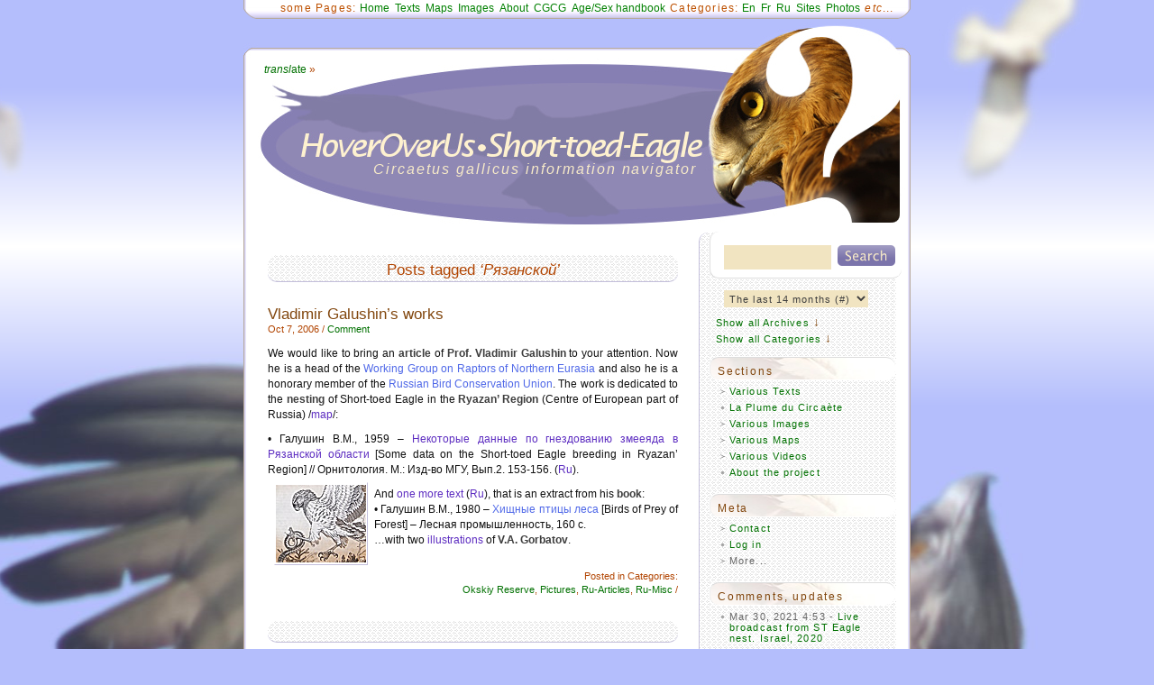

--- FILE ---
content_type: text/html; charset=UTF-8
request_url: https://short-toed-eagle.net/tag/%D1%80%D1%8F%D0%B7%D0%B0%D0%BD%D1%81%D0%BA%D0%BE%D0%B9/
body_size: 7942
content:
<!doctype html>
<html lang="en">
<head>
<meta http-equiv="Content-Type" content="text/html; charset=UTF-8" /> 
<link media="screen" href="https://short-toed-eagle.net/wp-content/cache/autoptimize/css/autoptimize_d75ceef80a2a743ceabfcc4a28fa125b.css" rel="stylesheet"><link media="all" href="https://short-toed-eagle.net/wp-content/cache/autoptimize/css/autoptimize_db72f6658943f4b69db0570c35bee4d0.css" rel="stylesheet"><title>Рязанской &lsaquo; HoverOverUs &bull; Short-toed-Eagle</title>
<meta name="description" content="" />
<meta name="google-site-verification" content="fI5ISPx-TQtz9ylWC68aJe0S7LqgYOTHgSBfH0my7Vw" />

<link rel="stylesheet" href="https://www.google.com/cse/style/look/default.css" />
<link rel="shortcut icon" href="/favicon.ico" type="image/x-icon" />
<link rel="alternate" type="application/rss+xml" title="RSS 2.0" href="https://short-toed-eagle.net/feed/" />
<link rel="alternate" type="application/atom+xml" title="Atom 0.3" href="https://short-toed-eagle.net/feed/atom/" />
<meta name='robots' content='max-image-preview:large' />
	
	<link rel='dns-prefetch' href='//ajax.googleapis.com' />
<link rel="alternate" type="application/rss+xml" title="HoverOverUs &bull; Short-toed-Eagle &raquo; Рязанской Tag Feed" href="https://short-toed-eagle.net/tag/%d1%80%d1%8f%d0%b7%d0%b0%d0%bd%d1%81%d0%ba%d0%be%d0%b9/feed/" />



<script src="https://ajax.googleapis.com/ajax/libs/jquery/2.2.4/jquery.min.js?ver=2.2.4" id="jquery-js"></script>




<meta name="generator" content="WordPress 6.8.3" />

<script src="https://short-toed-eagle.net/wp-content/cache/autoptimize/js/autoptimize_8f6ab8ab67d25fe2149667d6225992ae.js"></script></head>
<body id="top">

<a class="scrolltotop" href="#top">&#9650;</a>
<div id="dini"><div id="cloud"><div class="tgcld tgcldl"><a href="https://short-toed-eagle.net/category/people/joint-work/" class="tag-cloud-link tag-link-1208 tag-link-position-1" style="font-size: 10.347826086957pt;" title="&sup1;Joint work (14 items)">&sup1;Joint work</a>
<a href="https://short-toed-eagle.net/category/texts/our-docs/" class="tag-cloud-link tag-link-1096 tag-link-position-2" style="font-size: 11pt;" title="&sup1;Our docs (16 items)">&sup1;Our docs</a>
<a href="https://short-toed-eagle.net/category/people/a/agostini-nicolantonio/" class="tag-cloud-link tag-link-117 tag-link-position-3" style="font-size: 9.4347826086957pt;" title="AGOSTINI Nicolantonio (12 items)">AGOSTINI Nicolantonio</a>
<a href="https://short-toed-eagle.net/category/photos/external-galleries/big-galleries/" class="tag-cloud-link tag-link-102 tag-link-position-4" style="font-size: 12.95652173913pt;" title="Big galleries (23 items)">Big galleries</a>
<a href="https://short-toed-eagle.net/category/regions/france/cevennes-park/" class="tag-cloud-link tag-link-62 tag-link-position-5" style="font-size: 11.913043478261pt;" title="Cévennes National Park (19 items)">Cévennes National Park</a>
<a href="https://short-toed-eagle.net/category/people/d/sameh-darawshi/" class="tag-cloud-link tag-link-11 tag-link-position-6" style="font-size: 10.608695652174pt;" title="DARAWSHI Sameh (15 items)">DARAWSHI Sameh</a>
<a href="https://short-toed-eagle.net/category/texts/en/en-articles/" class="tag-cloud-link tag-link-80 tag-link-position-7" style="font-size: 18.304347826087pt;" title="En-Articles (60 items)">En-Articles</a>
<a href="https://short-toed-eagle.net/category/texts/en/en-misc/" class="tag-cloud-link tag-link-81 tag-link-position-8" style="font-size: 19.739130434783pt;" title="En-Misc (78 items)">En-Misc</a>
<a href="https://short-toed-eagle.net/category/texts/en/en-summaries/" class="tag-cloud-link tag-link-90 tag-link-position-9" style="font-size: 14pt;" title="En-Summaries (28 items)">En-Summaries</a>
<a href="https://short-toed-eagle.net/category/photos/external-galleries/" class="tag-cloud-link tag-link-77 tag-link-position-10" style="font-size: 15.95652173913pt;" title="External galleries (40 items)">External galleries</a>
<a href="https://short-toed-eagle.net/category/texts/fr/fr-articles/" class="tag-cloud-link tag-link-82 tag-link-position-11" style="font-size: 15.826086956522pt;" title="Fr-Articles (39 items)">Fr-Articles</a>
<a href="https://short-toed-eagle.net/category/texts/fr/fr-bulletins/" class="tag-cloud-link tag-link-87 tag-link-position-12" style="font-size: 10.347826086957pt;" title="Fr-Bulletins (14 items)">Fr-Bulletins</a>
<a href="https://short-toed-eagle.net/category/texts/fr/fr-misc/" class="tag-cloud-link tag-link-83 tag-link-position-13" style="font-size: 12.434782608696pt;" title="Fr-Misc (21 items)">Fr-Misc</a>
<a href="https://short-toed-eagle.net/category/people/f/friedemann-guilad/" class="tag-cloud-link tag-link-1037 tag-link-position-14" style="font-size: 11.391304347826pt;" title="FRIEDEMANN Guilad (17 items)">FRIEDEMANN Guilad</a>
<a href="https://short-toed-eagle.net/category/regions/italy/gallipoli-cognato-park/" class="tag-cloud-link tag-link-672 tag-link-position-15" style="font-size: 8pt;" title="Gallipoli Cognato Park (9 items)">Gallipoli Cognato Park</a>
<a href="https://short-toed-eagle.net/category/regions/france/haute-loire/" class="tag-cloud-link tag-link-56 tag-link-position-16" style="font-size: 11.391304347826pt;" title="Haute-Loire (17 items)">Haute-Loire</a>
<a href="https://short-toed-eagle.net/category/texts/it/it-articles/" class="tag-cloud-link tag-link-95 tag-link-position-17" style="font-size: 9.9565217391304pt;" title="It-Articles (13 items)">It-Articles</a>
<a href="https://short-toed-eagle.net/category/texts/it/it-misc/" class="tag-cloud-link tag-link-96 tag-link-position-18" style="font-size: 9.0434782608696pt;" title="It-Misc (11 items)">It-Misc</a>
<a href="https://short-toed-eagle.net/category/people/bernard-joubert/" class="tag-cloud-link tag-link-33 tag-link-position-19" style="font-size: 14.391304347826pt;" title="JOUBERT Bernard (30 items)">JOUBERT Bernard</a>
<a href="https://short-toed-eagle.net/category/regions/israel/judean-slopes/" class="tag-cloud-link tag-link-58 tag-link-position-20" style="font-size: 14.652173913043pt;" title="Judean Slopes (Foothills) (31 items)">Judean Slopes (Foothills)</a>
<a href="https://short-toed-eagle.net/category/regions/ukraine/kiev-region/" class="tag-cloud-link tag-link-50 tag-link-position-21" style="font-size: 14.260869565217pt;" title="Kiev Region (29 items)">Kiev Region</a>
<a href="https://short-toed-eagle.net/category/people/m/jean-pierre-malafosse/" class="tag-cloud-link tag-link-44 tag-link-position-22" style="font-size: 13.217391304348pt;" title="MALAFOSSE Jean-Pierre &amp;&nbsp;Isabelle (24 items)">MALAFOSSE Jean-Pierre &amp;&nbsp;Isabelle</a>
<a href="https://short-toed-eagle.net/category/maps/" class="tag-cloud-link tag-link-29 tag-link-position-23" style="font-size: 15.695652173913pt;" title="Maps (38 items)">Maps</a>
<a href="https://short-toed-eagle.net/category/people/m/mellone-ugo/" class="tag-cloud-link tag-link-671 tag-link-position-24" style="font-size: 11.652173913043pt;" title="MELLONE Ugo (18 items)">MELLONE Ugo</a>
<a href="https://short-toed-eagle.net/category/regions/ukraine/Mizhrichynskyi-park/" class="tag-cloud-link tag-link-53 tag-link-position-25" style="font-size: 13.347826086957pt;" title="Mizhrichynskyi Park (25 items)">Mizhrichynskyi Park</a>
<a href="https://short-toed-eagle.net/category/notices/" class="tag-cloud-link tag-link-35 tag-link-position-26" style="font-size: 10.347826086957pt;" title="Notices (14 items)">Notices</a>
<a href="https://short-toed-eagle.net/category/online-db/" class="tag-cloud-link tag-link-1148 tag-link-position-27" style="font-size: 10.347826086957pt;" title="Online DB (14 items)">Online DB</a>
<a href="https://short-toed-eagle.net/category/photos/our-galleries/" class="tag-cloud-link tag-link-76 tag-link-position-28" style="font-size: 17.913043478261pt;" title="Our galleries (57 items)">Our galleries</a>
<a href="https://short-toed-eagle.net/category/people/p/panuccio-michele/" class="tag-cloud-link tag-link-952 tag-link-position-29" style="font-size: 9.9565217391304pt;" title="PANUCCIO Michele (13 items)">PANUCCIO Michele</a>
<a href="https://short-toed-eagle.net/category/people/p/papp-gabor/" class="tag-cloud-link tag-link-1334 tag-link-position-30" style="font-size: 9.9565217391304pt;" title="PAPP Gábor (13 items)">PAPP Gábor</a>
<a href="https://short-toed-eagle.net/category/people/p/francesco-petretti/" class="tag-cloud-link tag-link-88 tag-link-position-31" style="font-size: 9.9565217391304pt;" title="PETRETTI Francesco (13 items)">PETRETTI Francesco</a>
<a href="https://short-toed-eagle.net/category/photos/" class="tag-cloud-link tag-link-8 tag-link-position-32" style="font-size: 20pt;" title="Photos (82 items)">Photos</a>
<a href="https://short-toed-eagle.net/category/people/p/pismennyi-konstantin/" class="tag-cloud-link tag-link-99 tag-link-position-33" style="font-size: 15.04347826087pt;" title="PISMENNYI Konstantin (34 items)">PISMENNYI Konstantin</a>
<a href="https://short-toed-eagle.net/category/people/p/guido-premuda/" class="tag-cloud-link tag-link-42 tag-link-position-34" style="font-size: 8.5217391304348pt;" title="PREMUDA Guido (10 items)">PREMUDA Guido</a>
<a href="https://short-toed-eagle.net/category/texts/ru/ru-articles/" class="tag-cloud-link tag-link-85 tag-link-position-35" style="font-size: 14.391304347826pt;" title="Ru-Articles (30 items)">Ru-Articles</a>
<a href="https://short-toed-eagle.net/category/regions/ukraine/sumy-polissya/" class="tag-cloud-link tag-link-47 tag-link-position-36" style="font-size: 9.9565217391304pt;" title="Sumy Polissya (13 items)">Sumy Polissya</a>
<a href="https://short-toed-eagle.net/category/regions/ukraine/" class="tag-cloud-link tag-link-68 tag-link-position-37" style="font-size: 9.0434782608696pt;" title="Ukraine (11 items)">Ukraine</a>
<a href="https://short-toed-eagle.net/category/people/urios-vicente/" class="tag-cloud-link tag-link-1133 tag-link-position-38" style="font-size: 9.0434782608696pt;" title="URIOS Vicente (11 items)">URIOS Vicente</a>
<a href="https://short-toed-eagle.net/category/videos/" class="tag-cloud-link tag-link-9 tag-link-position-39" style="font-size: 15.826086956522pt;" title="Videos (39 items)">Videos</a>
<a href="https://short-toed-eagle.net/category/regions/italy/western-central-italy/" class="tag-cloud-link tag-link-91 tag-link-position-40" style="font-size: 9.9565217391304pt;" title="Western Central Italy (13 items)">Western Central Italy</a></div><div class="tgcld tgcldr"><a href="https://short-toed-eagle.net/tag/adult/" class="tag-cloud-link tag-link-615 tag-link-position-1" style="font-size: 11.505617977528pt;" title="adult (17 items)">adult</a>
<a href="https://short-toed-eagle.net/tag/ageing/" class="tag-cloud-link tag-link-1333 tag-link-position-2" style="font-size: 12.314606741573pt;" title="ageing (20 items)">ageing</a>
<a href="https://short-toed-eagle.net/tag/behaviour/" class="tag-cloud-link tag-link-148 tag-link-position-3" style="font-size: 17.438202247191pt;" title="behaviour (49 items)">behaviour</a>
<a href="https://short-toed-eagle.net/tag/breeding/" class="tag-cloud-link tag-link-242 tag-link-position-4" style="font-size: 20pt;" title="breeding (77 items)">breeding</a>
<a href="https://short-toed-eagle.net/tag/breeding-activities/" class="tag-cloud-link tag-link-1001 tag-link-position-5" style="font-size: 11.101123595506pt;" title="breeding activities (16 items)">breeding activities</a>
<a href="https://short-toed-eagle.net/tag/breeding-biology/" class="tag-cloud-link tag-link-1067 tag-link-position-6" style="font-size: 12.584269662921pt;" title="breeding biology (21 items)">breeding biology</a>
<a href="https://short-toed-eagle.net/tag/breeding-success/" class="tag-cloud-link tag-link-1111 tag-link-position-7" style="font-size: 10.022471910112pt;" title="breeding success (13 items)">breeding success</a>
<a href="https://short-toed-eagle.net/tag/chick/" class="tag-cloud-link tag-link-137 tag-link-position-8" style="font-size: 11.505617977528pt;" title="chick (17 items)">chick</a>
<a href="https://short-toed-eagle.net/tag/colour-ringing/" class="tag-cloud-link tag-link-1167 tag-link-position-9" style="font-size: 10.022471910112pt;" title="colour-ringing (13 items)">colour-ringing</a>
<a href="https://short-toed-eagle.net/tag/conservation/" class="tag-cloud-link tag-link-228 tag-link-position-10" style="font-size: 16.494382022472pt;" title="conservation (42 items)">conservation</a>
<a href="https://short-toed-eagle.net/tag/diet/" class="tag-cloud-link tag-link-299 tag-link-position-11" style="font-size: 14.606741573034pt;" title="diet (30 items)">diet</a>
<a href="https://short-toed-eagle.net/tag/distribution/" class="tag-cloud-link tag-link-239 tag-link-position-12" style="font-size: 17.707865168539pt;" title="distribution (51 items)">distribution</a>
<a href="https://short-toed-eagle.net/tag/external-appearance/" class="tag-cloud-link tag-link-1427 tag-link-position-13" style="font-size: 9.4831460674157pt;" title="external appearance (12 items)">external appearance</a>
<a href="https://short-toed-eagle.net/tag/feeding/" class="tag-cloud-link tag-link-308 tag-link-position-14" style="font-size: 15.14606741573pt;" title="feeding (33 items)">feeding</a>
<a href="https://short-toed-eagle.net/tag/female/" class="tag-cloud-link tag-link-313 tag-link-position-15" style="font-size: 11.775280898876pt;" title="female (18 items)">female</a>
<a href="https://short-toed-eagle.net/tag/flight/" class="tag-cloud-link tag-link-352 tag-link-position-16" style="font-size: 10.696629213483pt;" title="flight (15 items)">flight</a>
<a href="https://short-toed-eagle.net/tag/general-biology/" class="tag-cloud-link tag-link-171 tag-link-position-17" style="font-size: 8.5393258426966pt;" title="general biology (10 items)">general biology</a>
<a href="https://short-toed-eagle.net/tag/gsm-tracking/" class="tag-cloud-link tag-link-995 tag-link-position-18" style="font-size: 8pt;" title="GSM tracking (9 items)">GSM tracking</a>
<a href="https://short-toed-eagle.net/tag/habitat/" class="tag-cloud-link tag-link-1135 tag-link-position-19" style="font-size: 12.044943820225pt;" title="habitat (19 items)">habitat</a>
<a href="https://short-toed-eagle.net/tag/hunting/" class="tag-cloud-link tag-link-147 tag-link-position-20" style="font-size: 10.696629213483pt;" title="hunting (15 items)">hunting</a>
<a href="https://short-toed-eagle.net/tag/identification/" class="tag-cloud-link tag-link-350 tag-link-position-21" style="font-size: 14.876404494382pt;" title="identification (31 items)">identification</a>
<a href="https://short-toed-eagle.net/tag/immature/" class="tag-cloud-link tag-link-750 tag-link-position-22" style="font-size: 12.314606741573pt;" title="immature (20 items)">immature</a>
<a href="https://short-toed-eagle.net/tag/individual-variation/" class="tag-cloud-link tag-link-1169 tag-link-position-23" style="font-size: 9.0786516853933pt;" title="individual variation (11 items)">individual variation</a>
<a href="https://short-toed-eagle.net/tag/interspecific-relationships/" class="tag-cloud-link tag-link-973 tag-link-position-24" style="font-size: 10.022471910112pt;" title="interspecific relationships (13 items)">interspecific relationships</a>
<a href="https://short-toed-eagle.net/tag/intra-specific-relationships/" class="tag-cloud-link tag-link-1194 tag-link-position-25" style="font-size: 13.393258426966pt;" title="intra-specific relationships (24 items)">intra-specific relationships</a>
<a href="https://short-toed-eagle.net/tag/inventory/" class="tag-cloud-link tag-link-1376 tag-link-position-26" style="font-size: 9.4831460674157pt;" title="inventory (12 items)">inventory</a>
<a href="https://short-toed-eagle.net/tag/juvenile/" class="tag-cloud-link tag-link-930 tag-link-position-27" style="font-size: 13.797752808989pt;" title="juvenile (26 items)">juvenile</a>
<a href="https://short-toed-eagle.net/tag/male/" class="tag-cloud-link tag-link-689 tag-link-position-28" style="font-size: 12.044943820225pt;" title="male (19 items)">male</a>
<a href="https://short-toed-eagle.net/tag/map/" class="tag-cloud-link tag-link-265 tag-link-position-29" style="font-size: 9.0786516853933pt;" title="map (11 items)">map</a>
<a href="https://short-toed-eagle.net/tag/migration-route/" class="tag-cloud-link tag-link-1059 tag-link-position-30" style="font-size: 10.022471910112pt;" title="migration route (13 items)">migration route</a>
<a href="https://short-toed-eagle.net/tag/migrations/" class="tag-cloud-link tag-link-197 tag-link-position-31" style="font-size: 18.112359550562pt;" title="migrations (55 items)">migrations</a>
<a href="https://short-toed-eagle.net/tag/monitoring/" class="tag-cloud-link tag-link-214 tag-link-position-32" style="font-size: 17.438202247191pt;" title="monitoring (49 items)">monitoring</a>
<a href="https://short-toed-eagle.net/tag/morphology/" class="tag-cloud-link tag-link-957 tag-link-position-33" style="font-size: 8.5393258426966pt;" title="morphology (10 items)">morphology</a>
<a href="https://short-toed-eagle.net/tag/moulting/" class="tag-cloud-link tag-link-941 tag-link-position-34" style="font-size: 8.5393258426966pt;" title="moulting (10 items)">moulting</a>
<a href="https://short-toed-eagle.net/tag/nest/" class="tag-cloud-link tag-link-163 tag-link-position-35" style="font-size: 18.651685393258pt;" title="nest (60 items)">nest</a>
<a href="https://short-toed-eagle.net/tag/nest-building/" class="tag-cloud-link tag-link-1160 tag-link-position-36" style="font-size: 10.022471910112pt;" title="nest-building (13 items)">nest-building</a>
<a href="https://short-toed-eagle.net/tag/nesting/" class="tag-cloud-link tag-link-330 tag-link-position-37" style="font-size: 15.685393258427pt;" title="nesting (36 items)">nesting</a>
<a href="https://short-toed-eagle.net/tag/observation/" class="tag-cloud-link tag-link-434 tag-link-position-38" style="font-size: 16.224719101124pt;" title="observation (40 items)">observation</a>
<a href="https://short-toed-eagle.net/tag/plumage/" class="tag-cloud-link tag-link-130 tag-link-position-39" style="font-size: 12.85393258427pt;" title="plumage (22 items)">plumage</a>
<a href="https://short-toed-eagle.net/tag/population/" class="tag-cloud-link tag-link-167 tag-link-position-40" style="font-size: 11.775280898876pt;" title="population (18 items)">population</a>
<a href="https://short-toed-eagle.net/tag/prey/" class="tag-cloud-link tag-link-471 tag-link-position-41" style="font-size: 10.022471910112pt;" title="prey (13 items)">prey</a>
<a href="https://short-toed-eagle.net/tag/protection/" class="tag-cloud-link tag-link-980 tag-link-position-42" style="font-size: 12.314606741573pt;" title="protection (20 items)">protection</a>
<a href="https://short-toed-eagle.net/tag/report/" class="tag-cloud-link tag-link-151 tag-link-position-43" style="font-size: 9.0786516853933pt;" title="report (11 items)">report</a>
<a href="https://short-toed-eagle.net/tag/reproduction/" class="tag-cloud-link tag-link-1321 tag-link-position-44" style="font-size: 13.797752808989pt;" title="reproduction (26 items)">reproduction</a>
<a href="https://short-toed-eagle.net/tag/satellite-telemetry/" class="tag-cloud-link tag-link-629 tag-link-position-45" style="font-size: 10.022471910112pt;" title="satellite telemetry (13 items)">satellite telemetry</a>
<a href="https://short-toed-eagle.net/tag/sexing/" class="tag-cloud-link tag-link-1026 tag-link-position-46" style="font-size: 11.505617977528pt;" title="sexing (17 items)">sexing</a>
<a href="https://short-toed-eagle.net/tag/species-ecology/" class="tag-cloud-link tag-link-172 tag-link-position-47" style="font-size: 14.067415730337pt;" title="species ecology (27 items)">species ecology</a>
<a href="https://short-toed-eagle.net/tag/summering/" class="tag-cloud-link tag-link-741 tag-link-position-48" style="font-size: 10.426966292135pt;" title="summering (14 items)">summering</a>
<a href="https://short-toed-eagle.net/tag/tracking/" class="tag-cloud-link tag-link-674 tag-link-position-49" style="font-size: 12.044943820225pt;" title="tracking (19 items)">tracking</a>
<a href="https://short-toed-eagle.net/tag/transmitter/" class="tag-cloud-link tag-link-413 tag-link-position-50" style="font-size: 10.022471910112pt;" title="transmitter (13 items)">transmitter</a></div><div id="page">
<div id="selection">
		<ul class="nav">
			<li class="capt">some Pages:</li>
			<li><a title="All Posts ordered by date" href="/">Home</a></li>
			<li><a title="Various texts" href="/various-texts/">Texts</a></li>
			<li><a title="Pages with maps on HoverOverUs&nbsp;&bull;&nbsp;Short-toed-Eagle" href="/maps/">Maps</a></li>
			<li><a title="Various images" href="/various-images/">Images</a></li>
			<li><a title="About the project" href="/about-steaglenet/">About</a></li>
			<li><a title="Circaetus Gallicus Contact Group (CGCG)" href="/circaetus-gallicus-contact-group/">CGCG</a></li>
			<li><a title="Photos of Short-toed Eagles (Circaetus gallicus) of age &amp; sex known for certain" href="/various-images/photos-of-short-toed-eagles-circaetus-gallicus-of-age-sex-known-for-certain/">Age/Sex handbook</a></li>
			<li class="capt">Categories:</li>
			<li><a title="Posts containing links to articles in English" href="/category/texts/en/en-articles/">En</a></li>
			<li><a title="Posts containing links to articles in French" href="/category/texts/fr/fr-articles/">Fr</a></li>
			<li><a title="Posts containing links to articles in Russian" href="/category/texts/ru/ru-articles/">Ru</a></li>
			<li><a title="Posts containing links to websites dedicated to Short-toed Eagles chiefly or completely" href="/category/sites/">Sites</a></li>
			<li><a title="Posts containing links to great photo archives" href="/category/photos/external-galleries/big-galleries/">Photos</a></li>
			<li class="capt"><em>etc</em>...</li>
		</ul>
</div><header>
	<div id="translate-this"><a title="Show Google Translate" class="translate-this-button" href="https://short--toed--eagle-net.translate.goog/tag/%D1%80%D1%8F%D0%B7%D0%B0%D0%BD%D1%81%D0%BA%D0%BE%D0%B9?_x_tr_sl=auto&_x_tr_tl=fr"><em>transl</em>ate</a> &raquo;</div>
	<h1><a href="/" title="Multilingual information navigator through materials about Short-toed Snake Eagle (Circaetus gallicus)">Circaetus gallicus information navigator</a></h1>
</header>

	<div id="content" class="narrowcolumn">

		
<nav></nav>
		 		<h2>Posts tagged <em>&#8216;Рязанской&#8217;</em></h2>

		
		<br/>

				
		<article>
				<h3 id="post-61"><a href="https://short-toed-eagle.net/vladimir-galushin-works/" rel="bookmark" title="Permanent Link to Vladimir Galushin&#8217;s works">Vladimir Galushin&#8217;s works</a></h3>
				<small><span class="contentend">Oct 7, 2006 /</span> <a href="https://short-toed-eagle.net/vladimir-galushin-works/#respond">Comment</a></small>

				<div class="entry">
					<p>
We would like to bring an <strong>article</strong> of <strong>Prof. Vladimir Galushin</strong> to your attention. Now he is a head of the <a title="www.raptors.ru" class="ext" href="http://www.raptors.ru/">Working Group on Raptors of Northern Eurasia</a> and also he is a honorary member of the <a title="www.rbcu.ru" class="ext" href="http://www.rbcu.ru/en/">Russian Bird Conservation Union</a>. The work is dedicated to the <strong>nesting</strong> of Short-toed Eagle in the <strong>Ryazan&#8217; Region</strong> (Centre of European part of Russia) /<a title="View map" href="/?page_id=443">map</a>/:</p>
<p>
• Галушин В.М., 1959 &#8211; <a title="V.M. Galushin. Some data on the Short-toed Eagle breeding in Ryazan' Region" href="/?page_id=400">Некоторые данные по гнездованию змееяда в Рязанской области</a> [Some data on the Short-toed Eagle breeding in Ryazan&#8217; Region] // Орнитология. М.: Изд-во МГУ, Вып.2. 153-156. (<a title="Russian texts" href="/?cat=17">Ru</a>).</p>
<div class="alignleft">
<a title="V.A. Gorbatov's pictures" href="/wp-content/img/picture-of-short-toed-eagle-by-v-gorbatov-2.jpg"><img decoding="async" alt="Circaetus gallicus. Illustrations of V.A. Gorbatov" src="/wp-content/thumb/thumb-Gorbatov_2.jpg" /></a></div>
<p>And <a title="Extract from The Birds of Prey of the Forest" href="/?page_id=404">one more text</a> (<a title="Russian texts" href="/?cat=17">Ru</a>), that is an extract from his <strong>book</strong>:<br />
• Галушин В.М., 1980 &#8211; <a title="Хищные птицы леса. Галушин В.М." class="ext" href="http://piterhunt.ru/library/books/khishchnye_ptitsy_lesa.htm">Хищные птицы леса</a> [Birds of Prey of Forest] &#8211; Лесная промышленность, 160 c.<br />
&#8230;with two <a title="V.A. Gorbatov's pictures" href="/wp-content/img/picture-of-short-toed-eagle-by-v-gorbatov.jpg">illustrations</a> of <strong>V.A. Gorbatov</strong>.</p>
				</div>

				<div class="postmetadata">
						<div class="incategories">
						<small>Posted in Categories:<br/><a href="https://short-toed-eagle.net/category/regions/russia/okskiy-reserve/" title="Posts in: Regions&nbsp;&rsaquo; Russia&nbsp;&rsaquo; Okskiy Reserve&nbsp;&rsaquo;">Okskiy Reserve</a>, <a href="https://short-toed-eagle.net/category/what-else/pictures/" title="Posts in: What else?&nbsp;&rsaquo; Pictures&nbsp;&rsaquo;">Pictures</a>, <a href="https://short-toed-eagle.net/category/texts/ru/ru-articles/" title="Posts in: Texts&nbsp;&rsaquo; Ru&nbsp;&rsaquo; Ru-Articles&nbsp;&rsaquo;">Ru-Articles</a>, <a href="https://short-toed-eagle.net/category/texts/ru/ru-misc/" title="Posts in: Texts&nbsp;&rsaquo; Ru&nbsp;&rsaquo; Ru-Misc&nbsp;&rsaquo;">Ru-Misc</a>&nbsp;/</small>
						</div>
				</div>
				<div class="clear">&nbsp;</div>
			</article>

		
		<div class="bottom">&nbsp;</div>

<nav></nav>
	
	</div>

<aside id="dd">
	<div class="white-border"><form method="get" id="searchform" action="https://short-toed-eagle.net/">
<div><input type="text" value="" name="s" id="s" /> <input title="Those who seek will find" type="submit" id="searchsubmit" value="" /></div><br/><br/>

				<div class="scdesc"></div>

			</form></div>	<br/>

	<div class="allarchives">
		<select name="arcdropdown" onchange="document.location.href=this.options[this.selectedIndex].value;">
			<option value="">The last 14 months (#)</option>
				<option value='https://short-toed-eagle.net/2022/03/'> March 2022 &nbsp;(1)</option>
	<option value='https://short-toed-eagle.net/2020/06/'> June 2020 &nbsp;(1)</option>
	<option value='https://short-toed-eagle.net/2020/05/'> May 2020 &nbsp;(1)</option>
	<option value='https://short-toed-eagle.net/2020/04/'> April 2020 &nbsp;(2)</option>
	<option value='https://short-toed-eagle.net/2020/03/'> March 2020 &nbsp;(2)</option>
	<option value='https://short-toed-eagle.net/2020/02/'> February 2020 &nbsp;(1)</option>
	<option value='https://short-toed-eagle.net/2020/01/'> January 2020 &nbsp;(1)</option>
	<option value='https://short-toed-eagle.net/2019/12/'> December 2019 &nbsp;(2)</option>
	<option value='https://short-toed-eagle.net/2019/11/'> November 2019 &nbsp;(2)</option>
	<option value='https://short-toed-eagle.net/2019/10/'> October 2019 &nbsp;(3)</option>
	<option value='https://short-toed-eagle.net/2019/09/'> September 2019 &nbsp;(1)</option>
	<option value='https://short-toed-eagle.net/2019/08/'> August 2019 &nbsp;(1)</option>
	<option value='https://short-toed-eagle.net/2019/07/'> July 2019 &nbsp;(1)</option>
	<option value='https://short-toed-eagle.net/2019/06/'> June 2019 &nbsp;(1)</option>
		</select><br/>
		<a title="Load all Archives" href="#archives_menu" id="allarchives">Show all Archives</a> <span>&darr;</span>
	</div>
	<div id="archives_menu"><h3 class="transp">Loading...</h3></div>

	

	<div class="allcategories" id="show"><a title="Load all Categories" href="#categories_menu" id="allcategories">Show all Categories</a> <span>&darr;</span></div>
	<div class="allcategories altalcat"><div id="browse"><span>&darr;</span> <a title="Just click along the vertical line to fix / unfix each sublist" href="#browse">Browse all Categories</a></div></div>
	<div id="categories_menu"><h3 class="transp">Loading...</h3></div>

	

	<ul>

		<li class="pagenav"><div class="white-border"><h3>Sections</h3></div><ul><li class="page_item page-item-331 page_item_has_children"><a href="https://short-toed-eagle.net/various-texts/">Various Texts</a>
<ul class='children'>
	<li class="page_item page-item-986 page_item_has_children"><a href="https://short-toed-eagle.net/various-texts/authors-a-f/">Texts by Authors A-F</a></li>
	<li class="page_item page-item-987 page_item_has_children"><a href="https://short-toed-eagle.net/various-texts/authors-g-n/">Texts by Authors G-N</a></li>
	<li class="page_item page-item-988 page_item_has_children"><a href="https://short-toed-eagle.net/various-texts/authors-o-z/">Texts by Authors O-Z</a></li>
</ul>
</li>
<li class="page_item page-item-317"><a href="https://short-toed-eagle.net/la-plume-du-circaete/">La Plume du Circaète</a></li>
<li class="page_item page-item-477 page_item_has_children"><a href="https://short-toed-eagle.net/various-images/">Various Images</a>
<ul class='children'>
	<li class="page_item page-item-1101"><a href="https://short-toed-eagle.net/various-images/photos-of-short-toed-eagles-circaetus-gallicus-of-age-sex-known-for-certain/">Photos of Short-toed Eagles (Circaetus gallicus) of age &amp; sex known for certain</a></li>
</ul>
</li>
<li class="page_item page-item-140 page_item_has_children"><a href="https://short-toed-eagle.net/maps/">Various Maps</a>
<ul class='children'>
	<li class="page_item page-item-139 page_item_has_children"><a href="https://short-toed-eagle.net/maps/regions-map/">Regions Map</a></li>
	<li class="page_item page-item-4839"><a href="https://short-toed-eagle.net/maps/path-of-java/">Path of Java</a></li>
	<li class="page_item page-item-131 page_item_has_children"><a href="https://short-toed-eagle.net/maps/biotopes-map/">Biotopes Map</a></li>
	<li class="page_item page-item-781"><a href="https://short-toed-eagle.net/maps/home-ranges-map/">Home Ranges Map</a></li>
	<li class="page_item page-item-287"><a href="https://short-toed-eagle.net/maps/2009-arrival-map/">2009 Arrival Map</a></li>
</ul>
</li>
<li class="page_item page-item-104 page_item_has_children"><a href="https://short-toed-eagle.net/videos/">Various Videos</a>
<ul class='children'>
	<li class="page_item page-item-980"><a href="https://short-toed-eagle.net/videos/rizzo-pinna-v-2009/">RIZZO PINNA V. 2009</a></li>
</ul>
</li>
<li class="page_item page-item-7"><a href="https://short-toed-eagle.net/about-steaglenet/">About the project</a></li>
</ul></li>
		<li><div class="white-border"><h3>Meta</h3></div>
			<ul>
				<li class="add_item"><a href="mailto:info@short-toed-eagle.net" title="mailto:info@short-toed-eagle.net">Contact</a>
					<ul class="children">
						<li><a title="Circaetus Gallicus Contact Group" href="/circaetus-gallicus-contact-group/">Circaetus Gallicus Contact Group (CGCG)</a></li>
					</ul>
				</li>
								<li><a href="https://short-toed-eagle.net/wp-login.php">Log in</a></li>
				<li class="add_item">More...
					<ul class="children">
						<li><a class="ext" href="https://validator.w3.org/" title="This page validates as HTML 5">Valid HTML</a></li>
						<li><a class="ext" href="http://wordpress.org/" title="Powered by WordPress, state-of-the-art semantic personal publishing platform.">WordPress</a></li>
					</ul>
				</li>
			</ul>
		</li>

		<li><div class="white-border"><h3>Comments, updates</h3></div>
			<ul class="comments">
				<li>Mar 30, 2021 4:53 - <a href="https://short-toed-eagle.net/live-broadcast-from-st-eagle-nest-israel-6th-year/#comment-169693" title="Comment on Live broadcast from ST Eagle nest. Israel, 2020">Live broadcast from ST Eagle nest. Israel, 2020</a></li><li>Feb 20, 2021 13:11 - <a href="https://short-toed-eagle.net/three-2cy-short-toeds-with-transmitters-tracked-in-2020/#comment-155718" title="Comment on Three 2cy Short-toeds with transmitters tracked in 2020">Three 2cy Short-toeds with transmitters tracked in 2020</a></li><li>Jun 29, 2020 19:13 - <a href="https://short-toed-eagle.net/three-2cy-short-toeds-with-transmitters-tracked-in-2020/#comment-88510" title="Comment on Three 2cy Short-toeds with transmitters tracked in 2020">Three 2cy Short-toeds with transmitters tracked in 2020</a></li><li>Apr 23, 2020 11:39 - <a href="https://short-toed-eagle.net/live-broadcast-from-st-eagle-nest-israel-6th-year/#comment-68788" title="Comment on Live broadcast from ST Eagle nest. Israel, 2020">Live broadcast from ST Eagle nest. Israel, 2020</a></li><li>Apr 18, 2020 19:25 - <a href="https://short-toed-eagle.net/live-broadcast-from-st-eagle-nest-israel-6th-year/#comment-67172" title="Comment on Live broadcast from ST Eagle nest. Israel, 2020">Live broadcast from ST Eagle nest. Israel, 2020</a></li><li>Apr 15, 2020 19:09 - <a href="https://short-toed-eagle.net/live-broadcast-from-st-eagle-nest-israel-6th-year/#comment-66211" title="Comment on Live broadcast from ST Eagle nest. Israel, 2020">Live broadcast from ST Eagle nest. Israel, 2020</a></li><li>Apr 4, 2020 13:46 - <a href="https://short-toed-eagle.net/live-broadcast-from-st-eagle-nest-israel-6th-year/#comment-62632" title="Comment on Live broadcast from ST Eagle nest. Israel, 2020">Live broadcast from ST Eagle nest. Israel, 2020</a></li><li>Mar 29, 2020 16:07 - <a href="https://short-toed-eagle.net/live-broadcast-from-st-eagle-nest-israel-6th-year/#comment-61085" title="Comment on Live broadcast from ST Eagle nest. Israel, 2020">Live broadcast from ST Eagle nest. Israel, 2020</a></li>				<li>... <a title="View all comments" href="/?page_id=863">All comments</a>.</li>
			</ul>
		</li>

	</ul>
</aside>

<footer>
	<p>
		<a title="Jump to top &uarr;" href="#top">HoverOverUs &bull; Short-toed-Eagle</a> is supported with information by <a title="UBPRC - Ukrainian Birds of Prey Research Centre" class="ext" href="https://raptors.org.ua/">UBPRC</a> &amp; <a title="Category: People" href="/category/people/">Short-toed Eagle watchers</a>,<br/>
		powered by
		<a class="ext" href="http://wordpress.org">WordPress</a>,
		<a href="https://short-toed-eagle.net/feed/">Entries (RSS)</a>
		&amp; <a href="https://short-toed-eagle.net/comments/feed/">Comments (RSS)</a>,
		developed by <a title="mailto:info@short-toed-eagle.net" href="mailto:info@short-toed-eagle.net">Konstantin Pismennyi</a>.
		<!-- 70 queries. 0.145 seconds. -->
	</p>
</footer>
</div><div id="footerb"></div></div></div>
<script type="speculationrules">
{"prefetch":[{"source":"document","where":{"and":[{"href_matches":"\/*"},{"not":{"href_matches":["\/wp-*.php","\/wp-admin\/*","\/wp-content\/upl\/*","\/wp-content\/*","\/wp-content\/plugins\/*","\/wp-content\/themes\/hoveroveru5\/*","\/*\\?(.+)"]}},{"not":{"selector_matches":"a[rel~=\"nofollow\"]"}},{"not":{"selector_matches":".no-prefetch, .no-prefetch a"}}]},"eagerness":"conservative"}]}
</script>
<!-- Powered by WPtouch: 4.3.62 --></body>
</html>

<!-- Cached by WP-Optimize (gzip) - https://teamupdraft.com/wp-optimize/ - Last modified: January 20, 2026 23:21 (UTC:0) -->


--- FILE ---
content_type: text/css
request_url: https://short-toed-eagle.net/wp-content/cache/autoptimize/css/autoptimize_d75ceef80a2a743ceabfcc4a28fa125b.css
body_size: 4521
content:
body{background:#b4befc url(//short-toed-eagle.net/wp-content/themes/hoveroveru5/images/bgd_br.jpg) no-repeat fixed center 390px}#dini{background:transparent url(//short-toed-eagle.net/wp-content/themes/hoveroveru5/images/bgd_dn.jpg) no-repeat fixed center -80px}#cloud{background:transparent url(//short-toed-eagle.net/wp-content/themes/hoveroveru5/images/bgd_bn.png) repeat-x fixed top}#dd,h2,.bottom{background:url(//short-toed-eagle.net/wp-content/themes/hoveroveru5/images/bgd_s.png)}.gallery,.postalt,.alt,#pagenav a{background:url(//short-toed-eagle.net/wp-content/themes/hoveroveru5/images/bgd_g.png)}#dd h3,#browse,.quote{background:url(//short-toed-eagle.net/wp-content/themes/hoveroveru5/images/bgd_a.jpg) no-repeat center}#dd a{background:transparent url(//short-toed-eagle.net/wp-content/themes/hoveroveru5/images/bgd_dda.png) repeat-x right top}.tags{background:url(//short-toed-eagle.net/wp-content/themes/hoveroveru5/images/bgd_a.jpg) left}.widecolumn .postmetadata{background:url(//short-toed-eagle.net/wp-content/themes/hoveroveru5/images/bgd_p.png) no-repeat 0 4px}#page{background:#b4befc url(//short-toed-eagle.net/wp-content/themes/hoveroveru5/images/bgd_w.png) repeat-y top}header{background:url(//short-toed-eagle.net/wp-content/themes/hoveroveru5/images/bgd_hd.jpg) no-repeat top}#footerb,#selection{background:transparent url(//short-toed-eagle.net/wp-content/themes/hoveroveru5/images/bgd_ft.png) no-repeat bottom}#searchsubmit{background:url(//short-toed-eagle.net/wp-content/themes/hoveroveru5/images/bgd_srch.png) no-repeat bottom}body,#dini,#cloud,#page,header,footer,#selection,#searchsubmit,img.doc{border:none}body{font-size:10px;font-family:Verdana,Arial,sans-serif;color:#111}body,footer p,h2,.center,.gtitle,.entry form,.nocomments,.gallery table td,nav,.tgcld{text-align:center}#page{text-align:left}#content,#selection,#translate-this,.quote{font-size:1.2em}.allcategories span,.allarchives span{font-size:1.3em}small{font-family:Arial,Helvetica,sans-serif;font-size:.9em}.narrowcolumn article{line-height:17px}.entrytext{line-height:20px}.postmetadata{line-height:15px}.scdesc,img,.closer{background-color:#fff}#selection,#dd{font-family:Arial,sans-serif,Tahoma}#dd,.scdesc,.gcse-link a{font-size:1.1em}#dd h3,#translate-this,nav,.gcse-link,#selection .capt,.tgcld{font-family:Georgia,Arial,sans-serif;font-weight:400}nav{font-size:1em;line-height:20px}h2,h3,h1,.scdesc,.quote{font-family:'Trebuchet MS','Lucida Grande',Verdana,Arial,sans-serif}h1{font-size:1.6em;letter-spacing:.124em}h1,h2,h3,.commentlist p,.commentmetadata{font-weight:400}#selection .capt,#dd ul,.allcategories,.allarchives,.entrytext span,select{letter-spacing:.1em}h2,h3{font-size:1.4em}h2,.bottom{border-bottom:1px #c3bfdb solid}#dd h3{font-size:1.1em;letter-spacing:.15em}h1,h1 a,h1 a:visited{color:#f7eac8;text-decoration:none}h1 a:hover{color:#f7eac8}.textslist,.glist,select,.prmb,article strong{color:#3d3d3d}article a strong{color:inherit}a{text-decoration:none}a:hover,.gtitle{text-decoration:underline;transition:all .2s}.entry a,.entrytext a,.scdesc a,cite a,.commentlist p a,#dd li ul li.vis a,#dd li li ul li.vis a,a.gomobile{color:#5d2dc1}h2,h2 a,h2 a:visited,.contentend,nav,#translate-this,.narrowcolumn .postmetadata small,.scdesc,.gcse-link{color:#b14401}h3,h3 a,h3 a:visited,.cat_desc,#dd,.author,#selection .capta,#dd li li ul a,#dd li li li ul a,#dd li li.vis li ul a{color:#82470e}a,.postmetadata a,.incategories a,nav a,article nav a,a.esp,#dd li li.vis ul li.vis a,#pagenav a{color:#007000}h2,h2 a,h2 a:hover,h2 a:visited,h3,h3 a,h3 a:hover,h3 a:visited,#dd h2,cite{text-decoration:none}h2 a:hover,h3 a:hover{color:#8b00a4}a:hover,#translate-this a:hover,#pagenav a:hover{color:#bd5000}#dd a:hover{color:#bd5000 !important}a.ext,#dd li.vis ul li a.ext,.commentlist p a.ext{color:#4f68e8}a.ext:hover,#dd a.ext:hover{color:#f69d29 !important}.commentlist li,#commentform textarea{font:.9em 'Lucida Grande',Verdana,Arial,sans-serif}#commentform input,.button{font:.9em Arial,sans-serif;letter-spacing:.1em}.gtitle,.prmb{font-weight:700}.commentlist cite,.commentlist cite a{font-style:normal;font-size:1.1em}h1,.quote,.cat_desc,.scdesc a,.scdesc,.tags,.text-author{font-style:italic}.commentlist p{line-height:15px;text-transform:none}#commentform p{font-family:'Lucida Grande',Verdana,Arial,sans-serif}h1 a,.allcategories,.allarchives,.commentmetadata{display:block}h2 em a,#dd .cat-item,.incategories a,.tags a,.allarchives,.allcategories{white-space:nowrap}small,#dd ul ul li,.nocomments,.postmetadata,blockquote,strike,.gtitle,.quote{color:#666}acronym,abbr,span.caps{font-size:.9em;letter-spacing:.07em}header,nav,article,aside,footer{display:block}body,#dini,header,img.doc,.commentlist ol,.nocomments{margin:0;padding:0}#cloud{margin:0;padding:0 0 460px}#selection{z-index:2;height:21px;display:table;position:fixed}#translate-this{margin:70px 0 0 23px;position:absolute}#page{z-index:1;position:relative}#page,#selection,footer,#footerb{padding:0;margin:0 auto;width:740px}#footerb{height:24px;z-index:0;position:relative}h1 a,.round{border-radius:70px}header{height:258px;width:740px}#content{margin-top:10px}h1,table,.alt,.widecolumn article,.commentmetadata,#dd form{margin:0}h1 a{margin:71px 0 0 100px;width:400px;height:70px;padding:108px 0 0 44px;position:absolute}.narrowcolumn{float:left;padding:0 0 20px 27px;margin:0;width:455px}.widecolumn{padding:0 0 20px;margin:0 0 0 90px;width:550px}article{text-align:justify}.entry,.entry p{margin:10px 0 0}.entrytext,.entrytext p{margin:12px 0 0}.narrowcolumn .postmetadata{margin:10px 0 0;text-align:right}.widecolumn .postmetadata{margin:0;padding:10px 0 0}.incategories{width:380px;float:right}.widecolumn .incategories{margin-top:35px}.narrowcolumn .prmb{width:448px;margin:5px auto}.widecolumn .prmb{margin:3px 3px 3px 15px}.widecolumn .bulllist{margin:3px 3px 3px 30px}.quote{margin:7px 5px 3px 10px;padding:10px}.postalt,#pagenav a{padding:2px 5px}.postalt{margin:10px 0 5px}div.postalt{padding-bottom:10px}#pagenav{width:500px;margin:0 0 0 -40px}#pagenav a{margin:10px 4px;float:right}#pagenav a:hover span{float:right;margin-top:-3px}.br1{margin:55px 0 0}footer p{margin:70px 0 0;padding:40px 0 3px}#respond{margin:50px 0 0}.gcse-link{margin:-47px 0 0;width:120px}.tgcld{position:fixed;min-width:400px;width:21.5%;padding:33px 27px 27px;border:1px transparent solid}.tgcld a{padding:0 4px}.tgcldl{left:3.5%;margin:70px 0 0}.tgcldr{right:3.5%;margin:110px 0 0}.closer{z-index:4;border-color:#b8aa9d;transition:all .55s}h2,.bottom{padding:7px 0 2px;margin:10px 0 3px}h2.pagetitle{margin:27px 0 3px}#dd h2{margin:5px 0 0;padding:0}#dd h3{padding:8px 0 2px 8px;margin:0;border-top:1px #ddd solid;border-left:1px #eee solid}#dd h3.transp{background:0 0;margin:0 0 0 91px;border:none;display:none}#archives_menu h3.transp{margin:0 0 10px 77px}#categories_menu h3.transp{margin-top:-5px}h3{padding:0;margin:10px 0 0}h3#comments{padding:0;margin:40px 0 20px}img{padding:2px 1px;margin:5px 7px 0;border-top:1px #fff solid;border-right:1px #c3bfdb solid;border-bottom:1px #c3bfdb solid;border-left:1px #fff solid}.center img{border:1px #fff solid}article img{max-width:550px}img.varw{margin:auto}.widecolumn img.varw{width:530px}.narrowcolumn img.varw{width:440px}a:hover img{border:1px #de9f89 solid}a.ext:hover img{border:1px #ffb41e solid}img.doc,#browse a{max-width:100%;background:0 0}a:hover img.doc,a:active img.doc{background:transparent url(//short-toed-eagle.net/wp-content/themes/hoveroveru5/images/take_d.png) no-repeat left;border:none}td a:hover img.doc,td a:active img.doc{background:0 0}.entry img.doc{margin-top:-2px}img.video{border-top:1px #c3bfdb solid;border-bottom:1px #c3bfdb solid;border-left:none;border-right:none;filter:alpha(opacity=100);-moz-opacity:.99;opacity:.99;background:0 0}a:hover img.video{border-top:1px #000 dashed;border-bottom:1px #000 dashed;border-left:none;border-right:none;filter:alpha(opacity=70);-moz-opacity:.7;opacity:.7;background:0 0}.allcats{font-size:.9em;padding-right:10px}.glist{padding:0;margin:20px 0 0}.glist p{margin:2px;padding:5px;border-left:1px #ddd solid;border-top:1px #ddd solid;float:left;min-height:80px;text-align:left;width:47%}.glist p img{margin:0 5px 0 0;height:50px;float:left}.textslist ol{padding:-10px 0 0 30px;margin:0}.textslist ol li{margin:0;padding:2px 0 5px;border-bottom:1px #bbb dashed}.textslist ol li.alph{padding-top:21px;border-top:1px #bbb dashed;margin-top:2px}#dd ul{margin:0 0 10px;padding:0}#dd ul li ul li,#dd ul li ul li li{list-style-type:none;margin:0;line-height:12px;padding:6px 0 0 14px;background-repeat:no-repeat;background-position:4px 10px;background-color:transparent}#dd ul li ul li,#dd ul li ul li.vis{background-image:url(//short-toed-eagle.net/wp-content/themes/hoveroveru5/images/bullet.png)}#dd ul li.add_item,#dd ul li.tofix,#dd ul li.page_item_has_children{background-image:url(//short-toed-eagle.net/wp-content/themes/hoveroveru5/images/bullet_a.png);cursor:pointer}#dd ul li ul li li{background-image:url(//short-toed-eagle.net/wp-content/themes/hoveroveru5/images/bullet_b.png) !important;border-left:1px #c3bfdb solid}#dd ul li.tofix{background-image:url(//short-toed-eagle.net/wp-content/themes/hoveroveru5/images/bullet_a.png) !important}#dd ul li ul li.vis{background-image:url(//short-toed-eagle.net/wp-content/themes/hoveroveru5/images/bullet.png) !important}#dd ul{list-style-type:none}#dd li{margin:17px 0 0}#dd ul p{margin:5px 0 0}#dd ul ul{margin:5px 0 0 9px}#dd ul ul ul{margin:0 0 0 5px}ol li{list-style:decimal outside}#dd li li ul,#dd li li.vis ul ul{display:none}#dd li li.vis ul,#dd li li li.vis ul{display:block}ul.nav{list-style:none;margin:0 auto;padding:2px 0 0 40px;line-height:14px}ul.nav li{list-style-type:none;margin:0}ul.nav li.low{padding-top:6px}ul.nav li a,ul.nav li a:link,ul.nav li{background-color:transparent;color:#bd5000;float:left;display:block;padding:0 2px 0 1px}ul.nav li a,ul.nav li a:link{color:green;text-decoration:none}ul.nav li a:hover{color:#bd5000;text-decoration:underline}ul.nav li ul{float:left;margin:0;padding:0}#searchform{margin:-2px 0 0 !important;padding:15px 0 0 15px;min-height:36px;width:197px;background:#fff;border-left:1px #ddd solid;border-bottom:1px #ddd solid}#searchform #s{width:115px;height:25px;line-height:15px;float:left}#searchsubmit{width:64px;height:23px;float:left;margin:0 0 0 7px}select{font-size:1em;cursor:pointer;position:relative;width:160px;height:19px;left:17px;margin:3px 0}#commentform input{width:170px;height:25px;margin:5px 5px 1px 0}#commentform #submit{margin:5px 0 0;float:right;width:160px}.button{margin:0 0 1px 2px;width:80px;height:19px}#commentform textarea,#commentform input,#password,#searchform #s,select{background-color:#f1e4c1;border:0;padding:1px 2px}#commentform #submit,#passwordsubmit,.button{background-color:#7b74ab;border:0;padding:1px;border-radius:6px}#searchsubmit,#commentform #submit,#passwordsubmit,.button{color:#f7eac8;cursor:pointer}.alt{padding:10px}.commentlist{padding:0;text-align:justify}.commentlist li{margin:3px 0;padding:21px 10px 3px;list-style:none}.commentlist p{margin:10px 5px 10px 0}#commentform p{margin:5px 0}#dd{padding:0 0 10px 10px;margin:0 15px 8px 505px;width:auto;border-left:1px #c3bfdb solid;border-right:1px #fff solid}#dd p{padding:0 8px 0 0}#dd a{padding:2px;margin:0 -2px}#dd .comments{width:180px}.allcategories{margin:-5px 0 5px 8px}.allarchives{margin:5px 0 0 8px}.allarchives select{margin:0 0 8px -8px}.altalcat{z-index:3;position:relative;float:left;bottom:8px;margin:10px 0 -12px 18px;padding:0;border:1px #fff solid}#browse{padding:3px 21px 3px 8px;border:1px #c3bfdb solid}#categories_menu{margin:0 0 -5px}#archives_menu{margin:0 0 7px}.white-border{margin-bottom:-5px;border:1px #fff solid}.alt{border-left:1px solid #ccc;border-right:1px solid #ccc}#dd,h2,#dd h3,#dd a,.white-border,#searchform,.bottom,.altalcat,#browse,.postalt,.quote,#pagenav a,.tags,.gallery,.glist p{border-radius:10px}.alignright,.tags{float:right}.alignleft{float:left}.right,.tags,.quote{text-align:right}.postmetadata,.clear,footer,#respond,.tags{clear:both}acronym,abbr,span.caps{cursor:help}table,#commentform textarea,.glist{width:100%}td{vertical-align:top}.gallery{padding:0 0 8px;margin-top:5px}.gallery table{width:455px;margin:auto}.gallery table td,nav{padding:5px 0 0}.categories,.tgcld,#pin,.altalcat{display:none}nav{margin:0 35px}.tags{width:380px;margin:3px 0 22px;padding:1px 5px}#gcse{width:430px;padding-left:15px}.text-author{float:right;margin:10px 15px 20px 0 !important}.pin{background:transparent url(//short-toed-eagle.net/wp-content/themes/hoveroveru5/images/pin.png) no-repeat top;float:left;height:100px;width:100px;display:block;margin:-87px -100px 0 -33px}
html.fancybox-active:not(.fancybox-allowscroll),html.fancybox-active:not(.fancybox-allowscroll) body{touch-action:none;overscroll-behavior:none;-webkit-overflow-scrolling:auto;overflow:hidden;}html.fancybox-active:not(.fancybox-allowscroll) body{margin-right:var(--vertical-scrollbar);margin-bottom:var(--horizontal-scrollbar);}html.fancybox-active:not(.fancybox-allowscroll) body.rtl{margin-right:0;margin-left:var(--vertical-scrollbar);}#fancybox-loading,#fancybox-loading div,#fancybox-overlay,#fancybox-wrap *,#fancybox-wrap *::before,#fancybox-wrap *::after{-webkit-box-sizing:border-box;-moz-box-sizing:border-box;box-sizing:border-box;}#fancybox-overlay{position:fixed;top:0;left:0;width:100%;height:100%;background-color:rgba(0,0,0,.7);z-index:111100;display:none;}#fancybox-tmp{padding:0;margin:0;border:0;overflow:auto;display:none;}#fancybox-wrap{position:absolute;top:0;left:0;z-index:111101;display:none;outline:none!important;}#fancybox-outer{position:relative;width:100%;height:100%;box-shadow:0 0 20px #111;-moz-box-shadow:0 0 20px #111;-webkit-box-shadow:0 0 20px #111;background:#fff;}#fancybox-content{position:relative;width:100%;height:100%;overflow:hidden;z-index:111102;border:0 solid #fff;background:#fff;background-clip:padding-box;}#fancybox-content>*{max-width:100%;max-height:100%;-webkit-overflow-scrolling:touch;}#fancybox-error{color:#444;padding:14px;margin:0;}#fancybox-frame,#fancybox-img{width:100%;height:100%;border:none;}#fancybox-img{padding:0;margin:0;line-height:0;vertical-align:top;max-width:none!important;max-height:none!important}#fancybox-frame{display:block;z-index:0}.fancy-ico{position:absolute;width:48px;height:48px;border-radius:50%;}.fancy-ico span{display:block;position:relative;left:12px;top:12px;width:24px;height:24px;border-radius:50%;background:#000;border:2px solid white;box-shadow:0 0 4px #000;transition:transform .25s ease-in-out;}#fancybox-close:hover span,#fancybox-next:hover span,body.rtl #fancybox-prev:hover span{transform:rotate(360deg);}#fancybox-prev:hover span,body.rtl #fancybox-next:hover span{transform:rotate(-360deg);}#fancybox-close{top:-24px;right:-24px;cursor:pointer;z-index:111105;display:none;}#fancybox-close span::after,#fancybox-close span::before{content:'';position:absolute;top:9px;left:4px;width:12px;height:2px;background-color:#fff;}#fancybox-close span::before{transform:rotate(45deg);}#fancybox-close span::after{transform:rotate(-45deg);}#fancybox-prev,#fancybox-next{top:50%;margin-top:-24px;cursor:pointer;z-index:111102;display:none;}#fancybox-next,body.rtl #fancybox-prev{left:auto;right:-24px;}#fancybox-prev,body.rtl #fancybox-next{left:-24px;right:auto;}#fancybox-prev span::after,#fancybox-next span::after{content:'';position:absolute;top:6px;width:8px;height:8px;border-top:2px solid #fff;border-right:2px solid #fff;}#fancybox-prev span::after,body.rtl #fancybox-next span::after{transform:rotate(-135deg);left:7px;}#fancybox-next span::after,body.rtl #fancybox-prev span::after{transform:rotate(45deg);left:initial;right:7px;}#fancybox-title-wrap{z-index:111104;}.fancybox-title-inside{padding-bottom:10px;text-align:center;color:#333;background-color:#fff;position:relative;}.fancybox-title-outside{padding-top:10px;color:#fff;font-weight:600;}.fancybox-title-over{position:absolute;width:100%;bottom:0;left:0;color:#fff;text-align:left;}body.rtl .fancybox-title-over{text-align:right}.fancybox-title-over #fancybox-title{padding:10px;background:rgba(0,0,0,.6);display:block;}.fancybox-title-float{text-align:center;}.fancybox-title-float #fancybox-title{display:table;margin:-12px auto;height:24px;padding:0 15px;line-height:20px;font-size:14px;color:#fff;background:#000;border:2px solid #fff;border-radius:12px;box-shadow:0 0 4px #000;position:relative;z-index:111104;}#fancybox-loading{position:fixed;top:50%;left:50%;width:40px;height:40px;margin-top:-20px;margin-left:-20px;background-color:rgba(0,0,0,.9);border-radius:5px;cursor:pointer;overflow:hidden;z-index:111104;display:none;}#fancybox-loading div{transform-origin:20px 20px;animation:fancybox-loading 1.2s linear infinite;}#fancybox-loading div::after{content:'';display:block;position:absolute;top:7px;left:19px;width:2px;height:7px;border-radius:20%;background:#fff;}#fancybox-loading div:nth-child(1){transform:rotate(0deg);animation-delay:-1.1s;}#fancybox-loading div:nth-child(2){transform:rotate(30deg);animation-delay:-1s;}#fancybox-loading div:nth-child(3){transform:rotate(60deg);animation-delay:-.9s;}#fancybox-loading div:nth-child(4){transform:rotate(90deg);animation-delay:-.8s;}#fancybox-loading div:nth-child(5){transform:rotate(120deg);animation-delay:-.7s;}#fancybox-loading div:nth-child(6){transform:rotate(150deg);animation-delay:-.6s;}#fancybox-loading div:nth-child(7){transform:rotate(180deg);animation-delay:-.5s;}#fancybox-loading div:nth-child(8){transform:rotate(210deg);animation-delay:-.4s;}#fancybox-loading div:nth-child(9){transform:rotate(240deg);animation-delay:-.3s;}#fancybox-loading div:nth-child(10){transform:rotate(270deg);animation-delay:-.2s;}#fancybox-loading div:nth-child(11){transform:rotate(300deg);animation-delay:-.1s;}#fancybox-loading div:nth-child(12){transform:rotate(330deg);animation-delay:0s;}@keyframes fancybox-loading{0%{opacity:1}100%{opacity:0}}.fancybox-hidden{display:none;}#fancybox-content .fancybox-hidden,#fancybox-tmp .fancybox-hidden{display:revert;}